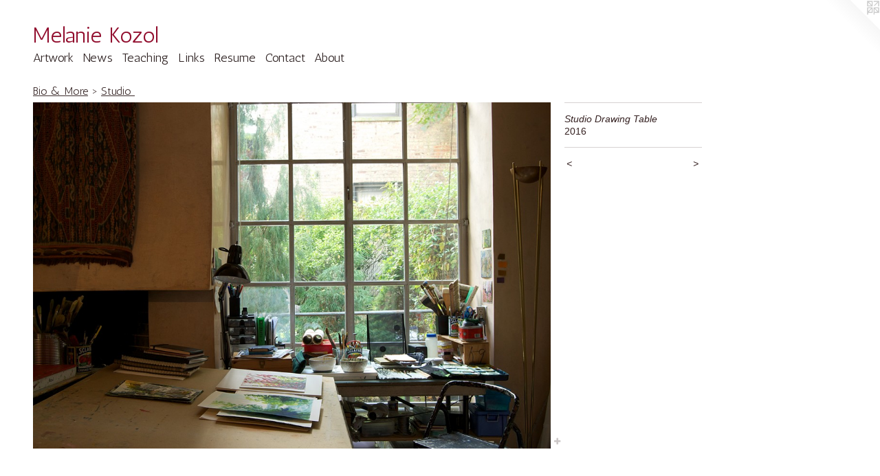

--- FILE ---
content_type: text/html;charset=utf-8
request_url: https://melaniekozol.com/artwork/3973478-Studio%20Drawing%20Table.html
body_size: 4092
content:
<!doctype html><html class="no-js a-image mobile-title-align--center l-flowing has-mobile-menu-icon--left p-artwork has-page-nav mobile-menu-align--center has-wall-text "><head><meta charset="utf-8" /><meta content="IE=edge" http-equiv="X-UA-Compatible" /><meta http-equiv="X-OPP-Site-Id" content="26984" /><meta http-equiv="X-OPP-Revision" content="2874" /><meta http-equiv="X-OPP-Locke-Environment" content="production" /><meta http-equiv="X-OPP-Locke-Release" content="v0.0.141" /><title>Melanie Kozol</title><link rel="canonical" href="https://melaniekozol.com/artwork/3973478-Studio%20Drawing%20Table.html" /><meta content="website" property="og:type" /><meta property="og:url" content="https://melaniekozol.com/artwork/3973478-Studio%20Drawing%20Table.html" /><meta property="og:title" content="Studio Drawing Table" /><meta content="width=device-width, initial-scale=1" name="viewport" /><link type="text/css" rel="stylesheet" href="//cdnjs.cloudflare.com/ajax/libs/normalize/3.0.2/normalize.min.css" /><link type="text/css" rel="stylesheet" media="only all" href="//maxcdn.bootstrapcdn.com/font-awesome/4.3.0/css/font-awesome.min.css" /><link type="text/css" rel="stylesheet" media="not all and (min-device-width: 600px) and (min-device-height: 600px)" href="/release/locke/production/v0.0.141/css/small.css" /><link type="text/css" rel="stylesheet" media="only all and (min-device-width: 600px) and (min-device-height: 600px)" href="/release/locke/production/v0.0.141/css/large-flowing.css" /><link type="text/css" rel="stylesheet" media="not all and (min-device-width: 600px) and (min-device-height: 600px)" href="/r17676611340000002874/css/small-site.css" /><link type="text/css" rel="stylesheet" media="only all and (min-device-width: 600px) and (min-device-height: 600px)" href="/r17676611340000002874/css/large-site.css" /><link type="text/css" rel="stylesheet" media="only all and (min-device-width: 600px) and (min-device-height: 600px)" href="//fonts.googleapis.com/css?family=Antic:400" /><link type="text/css" rel="stylesheet" media="not all and (min-device-width: 600px) and (min-device-height: 600px)" href="//fonts.googleapis.com/css?family=Antic:400&amp;text=MENUHomeArtwksTachingLRuCbl%20Kz" /><script>window.OPP = window.OPP || {};
OPP.modernMQ = 'only all';
OPP.smallMQ = 'not all and (min-device-width: 600px) and (min-device-height: 600px)';
OPP.largeMQ = 'only all and (min-device-width: 600px) and (min-device-height: 600px)';
OPP.downURI = '/x/9/8/4/26984/.down';
OPP.gracePeriodURI = '/x/9/8/4/26984/.grace_period';
OPP.imgL = function (img) {
  !window.lazySizes && img.onerror();
};
OPP.imgE = function (img) {
  img.onerror = img.onload = null;
  img.src = img.getAttribute('data-src');
  //img.srcset = img.getAttribute('data-srcset');
};</script><script src="/release/locke/production/v0.0.141/js/modernizr.js"></script><script src="/release/locke/production/v0.0.141/js/masonry.js"></script><script src="/release/locke/production/v0.0.141/js/respimage.js"></script><script src="/release/locke/production/v0.0.141/js/ls.aspectratio.js"></script><script src="/release/locke/production/v0.0.141/js/lazysizes.js"></script><script src="/release/locke/production/v0.0.141/js/large.js"></script><script src="/release/locke/production/v0.0.141/js/hammer.js"></script><script>if (!Modernizr.mq('only all')) { document.write('<link type="text/css" rel="stylesheet" href="/release/locke/production/v0.0.141/css/minimal.css">') }</script><meta name="google-site-verification" content="uDcDTzo6e768UlGqhFOlY8tuETp_zrYOtkGiDZQkygM" /><style>.media-max-width {
  display: block;
}

@media (min-height: 1721px) {

  .media-max-width {
    max-width: 1800.0px;
  }

}

@media (max-height: 1721px) {

  .media-max-width {
    max-width: 104.5643153526971vh;
  }

}</style><script>(function(i,s,o,g,r,a,m){i['GoogleAnalyticsObject']=r;i[r]=i[r]||function(){
(i[r].q=i[r].q||[]).push(arguments)},i[r].l=1*new Date();a=s.createElement(o),
m=s.getElementsByTagName(o)[0];a.async=1;a.src=g;m.parentNode.insertBefore(a,m)
})(window,document,'script','//www.google-analytics.com/analytics.js','ga');
ga('create', 'UA-22409920-1', 'auto');
ga('send', 'pageview');</script></head><body><a class=" logo hidden--small" href="http://otherpeoplespixels.com/ref/melaniekozol.com" title="Website by OtherPeoplesPixels" target="_blank"></a><header id="header"><a class=" site-title" href="/home.html"><span class=" site-title-text u-break-word">Melanie Kozol</span><div class=" site-title-media"></div></a><a id="mobile-menu-icon" class="mobile-menu-icon hidden--no-js hidden--large"><svg viewBox="0 0 21 17" width="21" height="17" fill="currentColor"><rect x="0" y="0" width="21" height="3" rx="0"></rect><rect x="0" y="7" width="21" height="3" rx="0"></rect><rect x="0" y="14" width="21" height="3" rx="0"></rect></svg></a></header><nav class=" hidden--large"><ul class=" site-nav"><li class="nav-item nav-home "><a class="nav-link " href="/home.html">Home</a></li><li class="nav-item expanded nav-museum "><a class="nav-link " href="/section/211087.html">Artwork</a><ul><li class="nav-gallery nav-item expanded "><a class="nav-link " href="/section/540512-Arctic%20Explorations%202025-2026.html">Arctic </a></li><li class="nav-gallery nav-item expanded "><a class="nav-link " href="/section/538714-Greenhouse%20Shift%202024-2025.html">Greenhouse Shifts</a></li><li class="nav-gallery nav-item expanded "><a class="nav-link " href="/section/520213-Ethereal%20Light%202022-2024.html">Ethereal Light </a></li><li class="nav-gallery nav-item expanded "><a class="nav-link " href="/section/532415-Recent%20Paintings%20on%20Paper.html">Recent Paintings on Paper</a></li><li class="nav-gallery nav-item expanded "><a class="nav-link " href="/section/277884-Small%20Paintings%202005-2025.html">Small Paintings</a></li><li class="nav-gallery nav-item expanded "><a class="nav-link " href="/section/520217-Watercolor%202021-2025%20.html">Recent Watercolors</a></li><li class="nav-gallery nav-item expanded "><a class="nav-link " href="/section/485259-Talking%20Heads%202017-2025.html">Talking Heads</a></li><li class="nav-gallery nav-item expanded "><a class="nav-link " href="/section/505475-Sea%20Change%202020-2022.html">Sea Change </a></li><li class="nav-gallery nav-item expanded "><a class="nav-link " href="/section/487275-Coast%2c%20Ireland%202018-2020.html">Ireland</a></li><li class="nav-gallery nav-item expanded "><a class="nav-link " href="/section/456428-Waimea%20Canyon%2c%20Kauai%202017-2023.html">2017-2023</a></li><li class="nav-gallery nav-item expanded "><a class="nav-link " href="/section/445440-China%202016-2019.html">China</a></li><li class="nav-gallery nav-item expanded "><a class="nav-link " href="/section/427475-North%20Sea%2c%20Scotland%202015-2016.html">North Sea</a></li><li class="nav-gallery nav-item expanded "><a class="nav-link " href="/section/214687-Tree%20Life%202006-2023.html">2006-2023</a></li><li class="nav-gallery nav-item expanded "><a class="nav-link " href="/section/294615-%20Park%202009-2012.html">2009-2012</a></li><li class="nav-gallery nav-item expanded "><a class="nav-link " href="/section/219738-Rockpile%202006-2008.html">2006-2008</a></li><li class="nav-gallery nav-item expanded "><a class="nav-link " href="/section/414495-Paintings%20on%20Paper%202009-2013.html">Painting on Paper</a></li><li class="nav-item expanded nav-museum "><a class="nav-link " href="/section/400672-Watercolor.html">Watercolor</a><ul><li class="nav-gallery nav-item "><a class="nav-link " href="/section/400676-Trees.html">Trees</a></li><li class="nav-gallery nav-item "><a class="nav-link " href="/section/400675-Rockpile.html">Rockpile</a></li><li class="nav-gallery nav-item "><a class="nav-link " href="/section/400674-Gardens.html">Gardens</a></li><li class="nav-gallery nav-item "><a class="nav-link " href="/section/400673-Gorges.html">Gorges</a></li></ul></li><li class="nav-gallery nav-item expanded "><a class="nav-link " href="/section/218620-Heads.html">Heads</a></li><li class="nav-gallery nav-item expanded "><a class="nav-link " href="/section/222477-Archives%202000-2004.html">Archives 2000-2004</a></li><li class="nav-item expanded nav-museum "><a class="nav-link " href="/section/226673-Bio%20%26%20More.html">Bio &amp; More</a><ul><li class="nav-gallery nav-item expanded "><a class="nav-link " href="/section/351249-Statement%20and%20Bio.html">Statement and Bio</a></li><li class="nav-gallery nav-item expanded "><a class="selected nav-link " href="/section/243081-Studio%20.html">Studio </a></li><li class="nav-gallery nav-item expanded "><a class="nav-link " href="/section/376313-VCCA%20Residency%202013.html">VCCA Residency 2013</a></li><li class="nav-gallery nav-item expanded "><a class="nav-link " href="/section/335947-Saltonstall%20Residency%202012.html">Saltonstall Residency 2012</a></li><li class="nav-gallery nav-item expanded "><a class="nav-link " href="/section/322589-Workshop%20Photos.html">Workshop Photos</a></li><li class="nav-gallery nav-item expanded "><a class="nav-link " href="/section/266196-Installations.html">Installations</a></li></ul></li></ul></li><li class="nav-news nav-item "><a class="nav-link " href="/news.html">News</a></li><li class="nav-flex1 nav-item "><a class="nav-link " href="/page/1-Teaching.html">Teaching</a></li><li class="nav-links nav-item "><a class="nav-link " href="/links.html">Links</a></li><li class="nav-item nav-pdf1 "><a target="_blank" class="nav-link " href="//img-cache.oppcdn.com/fixed/26984/assets/LLIzy6mmfLbhxT0P.pdf">Resume</a></li><li class="nav-item nav-contact "><a class="nav-link " href="/contact.html">Contact</a></li><li class="nav-flex2 nav-item "><a class="nav-link " href="/page/2-About.html">About</a></li></ul></nav><div class=" content"><nav class=" hidden--small" id="nav"><header><a class=" site-title" href="/home.html"><span class=" site-title-text u-break-word">Melanie Kozol</span><div class=" site-title-media"></div></a></header><ul class=" site-nav"><li class="nav-item nav-home "><a class="nav-link " href="/home.html">Home</a></li><li class="nav-item expanded nav-museum "><a class="nav-link " href="/section/211087.html">Artwork</a><ul><li class="nav-gallery nav-item expanded "><a class="nav-link " href="/section/540512-Arctic%20Explorations%202025-2026.html">Arctic </a></li><li class="nav-gallery nav-item expanded "><a class="nav-link " href="/section/538714-Greenhouse%20Shift%202024-2025.html">Greenhouse Shifts</a></li><li class="nav-gallery nav-item expanded "><a class="nav-link " href="/section/520213-Ethereal%20Light%202022-2024.html">Ethereal Light </a></li><li class="nav-gallery nav-item expanded "><a class="nav-link " href="/section/532415-Recent%20Paintings%20on%20Paper.html">Recent Paintings on Paper</a></li><li class="nav-gallery nav-item expanded "><a class="nav-link " href="/section/277884-Small%20Paintings%202005-2025.html">Small Paintings</a></li><li class="nav-gallery nav-item expanded "><a class="nav-link " href="/section/520217-Watercolor%202021-2025%20.html">Recent Watercolors</a></li><li class="nav-gallery nav-item expanded "><a class="nav-link " href="/section/485259-Talking%20Heads%202017-2025.html">Talking Heads</a></li><li class="nav-gallery nav-item expanded "><a class="nav-link " href="/section/505475-Sea%20Change%202020-2022.html">Sea Change </a></li><li class="nav-gallery nav-item expanded "><a class="nav-link " href="/section/487275-Coast%2c%20Ireland%202018-2020.html">Ireland</a></li><li class="nav-gallery nav-item expanded "><a class="nav-link " href="/section/456428-Waimea%20Canyon%2c%20Kauai%202017-2023.html">2017-2023</a></li><li class="nav-gallery nav-item expanded "><a class="nav-link " href="/section/445440-China%202016-2019.html">China</a></li><li class="nav-gallery nav-item expanded "><a class="nav-link " href="/section/427475-North%20Sea%2c%20Scotland%202015-2016.html">North Sea</a></li><li class="nav-gallery nav-item expanded "><a class="nav-link " href="/section/214687-Tree%20Life%202006-2023.html">2006-2023</a></li><li class="nav-gallery nav-item expanded "><a class="nav-link " href="/section/294615-%20Park%202009-2012.html">2009-2012</a></li><li class="nav-gallery nav-item expanded "><a class="nav-link " href="/section/219738-Rockpile%202006-2008.html">2006-2008</a></li><li class="nav-gallery nav-item expanded "><a class="nav-link " href="/section/414495-Paintings%20on%20Paper%202009-2013.html">Painting on Paper</a></li><li class="nav-item expanded nav-museum "><a class="nav-link " href="/section/400672-Watercolor.html">Watercolor</a><ul><li class="nav-gallery nav-item "><a class="nav-link " href="/section/400676-Trees.html">Trees</a></li><li class="nav-gallery nav-item "><a class="nav-link " href="/section/400675-Rockpile.html">Rockpile</a></li><li class="nav-gallery nav-item "><a class="nav-link " href="/section/400674-Gardens.html">Gardens</a></li><li class="nav-gallery nav-item "><a class="nav-link " href="/section/400673-Gorges.html">Gorges</a></li></ul></li><li class="nav-gallery nav-item expanded "><a class="nav-link " href="/section/218620-Heads.html">Heads</a></li><li class="nav-gallery nav-item expanded "><a class="nav-link " href="/section/222477-Archives%202000-2004.html">Archives 2000-2004</a></li><li class="nav-item expanded nav-museum "><a class="nav-link " href="/section/226673-Bio%20%26%20More.html">Bio &amp; More</a><ul><li class="nav-gallery nav-item expanded "><a class="nav-link " href="/section/351249-Statement%20and%20Bio.html">Statement and Bio</a></li><li class="nav-gallery nav-item expanded "><a class="selected nav-link " href="/section/243081-Studio%20.html">Studio </a></li><li class="nav-gallery nav-item expanded "><a class="nav-link " href="/section/376313-VCCA%20Residency%202013.html">VCCA Residency 2013</a></li><li class="nav-gallery nav-item expanded "><a class="nav-link " href="/section/335947-Saltonstall%20Residency%202012.html">Saltonstall Residency 2012</a></li><li class="nav-gallery nav-item expanded "><a class="nav-link " href="/section/322589-Workshop%20Photos.html">Workshop Photos</a></li><li class="nav-gallery nav-item expanded "><a class="nav-link " href="/section/266196-Installations.html">Installations</a></li></ul></li></ul></li><li class="nav-news nav-item "><a class="nav-link " href="/news.html">News</a></li><li class="nav-flex1 nav-item "><a class="nav-link " href="/page/1-Teaching.html">Teaching</a></li><li class="nav-links nav-item "><a class="nav-link " href="/links.html">Links</a></li><li class="nav-item nav-pdf1 "><a target="_blank" class="nav-link " href="//img-cache.oppcdn.com/fixed/26984/assets/LLIzy6mmfLbhxT0P.pdf">Resume</a></li><li class="nav-item nav-contact "><a class="nav-link " href="/contact.html">Contact</a></li><li class="nav-flex2 nav-item "><a class="nav-link " href="/page/2-About.html">About</a></li></ul><footer><div class=" copyright">© MELANIE KOZOL</div><div class=" credit"><a href="http://otherpeoplespixels.com/ref/melaniekozol.com" target="_blank">Website by OtherPeoplesPixels</a></div></footer></nav><main id="main"><div class=" page clearfix media-max-width"><h1 class="parent-title title"><a class=" title-segment hidden--small" href="/section/226673-Bio%20%26%20More.html">Bio &amp; More</a><span class=" title-sep hidden--small"> &gt; </span><a class=" title-segment" href="/section/243081-Studio%20.html">Studio </a></h1><div class=" media-and-info"><div class=" page-media-wrapper media"><a class=" page-media" title="Studio Drawing Table" href="/artwork/3973481-Studio%202015.html" id="media"><img data-aspectratio="1800/1205" class="u-img " alt="Studio" src="//img-cache.oppcdn.com/fixed/26984/assets/Ph0fu7ewswyfmm8_.jpg" srcset="//img-cache.oppcdn.com/img/v1.0/s:26984/t:QkxBTksrVEVYVCtIRVJF/p:12/g:tl/o:2.5/a:50/q:90/1800x1205-Ph0fu7ewswyfmm8_.jpg/1800x1205/87abdb7b2b88a433609687786aa044a0.jpg 1800w,
//img-cache.oppcdn.com/img/v1.0/s:26984/t:QkxBTksrVEVYVCtIRVJF/p:12/g:tl/o:2.5/a:50/q:90/1640x830-Ph0fu7ewswyfmm8_.jpg/1239x830/45e7cda2810a969f82a8c4d62a29e0e3.jpg 1239w,
//img-cache.oppcdn.com/img/v1.0/s:26984/t:QkxBTksrVEVYVCtIRVJF/p:12/g:tl/o:2.5/a:50/q:90/1400x720-Ph0fu7ewswyfmm8_.jpg/1075x720/6e9995e776ccb83e1db2dea25baeaca6.jpg 1075w,
//img-cache.oppcdn.com/img/v1.0/s:26984/t:QkxBTksrVEVYVCtIRVJF/p:12/g:tl/o:2.5/a:50/q:90/984x4096-Ph0fu7ewswyfmm8_.jpg/984x658/842cd661d25656206f50d836156e6042.jpg 984w,
//img-cache.oppcdn.com/img/v1.0/s:26984/t:QkxBTksrVEVYVCtIRVJF/p:12/g:tl/o:2.5/a:50/q:90/984x588-Ph0fu7ewswyfmm8_.jpg/878x588/0165e492396067fae49093a59718b917.jpg 878w,
//img-cache.oppcdn.com/fixed/26984/assets/Ph0fu7ewswyfmm8_.jpg 640w" sizes="(max-device-width: 599px) 100vw,
(max-device-height: 599px) 100vw,
(max-width: 640px) 640px,
(max-height: 428px) 640px,
(max-width: 878px) 878px,
(max-height: 588px) 878px,
(max-width: 984px) 984px,
(max-height: 658px) 984px,
(max-width: 1075px) 1075px,
(max-height: 720px) 1075px,
(max-width: 1239px) 1239px,
(max-height: 830px) 1239px,
1800px" /></a><a class=" zoom-corner" style="display: none" id="zoom-corner"><span class=" zoom-icon fa fa-search-plus"></span></a><div class="share-buttons a2a_kit social-icons hidden--small" data-a2a-title="Studio Drawing Table" data-a2a-url="https://melaniekozol.com/artwork/3973478-Studio%20Drawing%20Table.html"><a target="_blank" class="u-img-link share-button a2a_dd " href="https://www.addtoany.com/share_save"><span class="social-icon share fa-plus fa "></span></a></div></div><div class=" info border-color"><div class=" wall-text border-color"><div class=" wt-item wt-title">Studio Drawing Table</div><div class=" wt-item wt-date">2016</div></div><div class=" page-nav hidden--small border-color clearfix"><a class=" prev" id="artwork-prev" href="/artwork/2162654-Studio.html">&lt; <span class=" m-hover-show">previous</span></a> <a class=" next" id="artwork-next" href="/artwork/3973481-Studio%202015.html"><span class=" m-hover-show">next</span> &gt;</a></div></div></div><div class="share-buttons a2a_kit social-icons hidden--large" data-a2a-title="Studio Drawing Table" data-a2a-url="https://melaniekozol.com/artwork/3973478-Studio%20Drawing%20Table.html"><a target="_blank" class="u-img-link share-button a2a_dd " href="https://www.addtoany.com/share_save"><span class="social-icon share fa-plus fa "></span></a></div></div></main></div><footer><div class=" copyright">© MELANIE KOZOL</div><div class=" credit"><a href="http://otherpeoplespixels.com/ref/melaniekozol.com" target="_blank">Website by OtherPeoplesPixels</a></div></footer><div class=" modal zoom-modal" style="display: none" id="zoom-modal"><style>@media (min-aspect-ratio: 360/241) {

  .zoom-media {
    width: auto;
    max-height: 1205px;
    height: 100%;
  }

}

@media (max-aspect-ratio: 360/241) {

  .zoom-media {
    height: auto;
    max-width: 1800px;
    width: 100%;
  }

}
@supports (object-fit: contain) {
  img.zoom-media {
    object-fit: contain;
    width: 100%;
    height: 100%;
    max-width: 1800px;
    max-height: 1205px;
  }
}</style><div class=" zoom-media-wrapper"><img onerror="OPP.imgE(this);" onload="OPP.imgL(this);" data-src="//img-cache.oppcdn.com/fixed/26984/assets/Ph0fu7ewswyfmm8_.jpg" data-srcset="//img-cache.oppcdn.com/img/v1.0/s:26984/t:QkxBTksrVEVYVCtIRVJF/p:12/g:tl/o:2.5/a:50/q:90/1800x1205-Ph0fu7ewswyfmm8_.jpg/1800x1205/87abdb7b2b88a433609687786aa044a0.jpg 1800w,
//img-cache.oppcdn.com/img/v1.0/s:26984/t:QkxBTksrVEVYVCtIRVJF/p:12/g:tl/o:2.5/a:50/q:90/1640x830-Ph0fu7ewswyfmm8_.jpg/1239x830/45e7cda2810a969f82a8c4d62a29e0e3.jpg 1239w,
//img-cache.oppcdn.com/img/v1.0/s:26984/t:QkxBTksrVEVYVCtIRVJF/p:12/g:tl/o:2.5/a:50/q:90/1400x720-Ph0fu7ewswyfmm8_.jpg/1075x720/6e9995e776ccb83e1db2dea25baeaca6.jpg 1075w,
//img-cache.oppcdn.com/img/v1.0/s:26984/t:QkxBTksrVEVYVCtIRVJF/p:12/g:tl/o:2.5/a:50/q:90/984x4096-Ph0fu7ewswyfmm8_.jpg/984x658/842cd661d25656206f50d836156e6042.jpg 984w,
//img-cache.oppcdn.com/img/v1.0/s:26984/t:QkxBTksrVEVYVCtIRVJF/p:12/g:tl/o:2.5/a:50/q:90/984x588-Ph0fu7ewswyfmm8_.jpg/878x588/0165e492396067fae49093a59718b917.jpg 878w,
//img-cache.oppcdn.com/fixed/26984/assets/Ph0fu7ewswyfmm8_.jpg 640w" data-sizes="(max-device-width: 599px) 100vw,
(max-device-height: 599px) 100vw,
(max-width: 640px) 640px,
(max-height: 428px) 640px,
(max-width: 878px) 878px,
(max-height: 588px) 878px,
(max-width: 984px) 984px,
(max-height: 658px) 984px,
(max-width: 1075px) 1075px,
(max-height: 720px) 1075px,
(max-width: 1239px) 1239px,
(max-height: 830px) 1239px,
1800px" class="zoom-media lazyload hidden--no-js " alt="Studio" /><noscript><img class="zoom-media " alt="Studio" src="//img-cache.oppcdn.com/fixed/26984/assets/Ph0fu7ewswyfmm8_.jpg" /></noscript></div></div><div class=" offline"></div><script src="/release/locke/production/v0.0.141/js/small.js"></script><script src="/release/locke/production/v0.0.141/js/artwork.js"></script><script>var a2a_config = a2a_config || {};a2a_config.prioritize = ['facebook','twitter','linkedin','googleplus','pinterest','instagram','tumblr','share'];a2a_config.onclick = 1;(function(){  var a = document.createElement('script');  a.type = 'text/javascript'; a.async = true;  a.src = '//static.addtoany.com/menu/page.js';  document.getElementsByTagName('head')[0].appendChild(a);})();</script><script>window.oppa=window.oppa||function(){(oppa.q=oppa.q||[]).push(arguments)};oppa('config','pathname','production/v0.0.141/26984');oppa('set','g','true');oppa('set','l','flowing');oppa('set','p','artwork');oppa('set','a','image');oppa('rect','m','media','');oppa('send');</script><script async="" src="/release/locke/production/v0.0.141/js/analytics.js"></script><script src="https://otherpeoplespixels.com/static/enable-preview.js"></script></body></html>

--- FILE ---
content_type: text/css;charset=utf-8
request_url: https://melaniekozol.com/r17676611340000002874/css/large-site.css
body_size: 494
content:
body {
  background-color: #ffffff;
  font-weight: normal;
  font-style: normal;
  font-family: "Verdana", "Geneva", sans-serif;
}

body {
  color: #352121;
}

main a {
  color: #312020;
}

main a:hover {
  text-decoration: underline;
  color: #503434;
}

main a:visited {
  color: #503434;
}

.site-title, .mobile-menu-icon {
  color: #910d2d;
}

.site-nav, .mobile-menu-link, nav:before, nav:after {
  color: #2f2323;
}

.site-nav a {
  color: #2f2323;
}

.site-nav a:hover {
  text-decoration: none;
  color: #4c3939;
}

.site-nav a:visited {
  color: #2f2323;
}

.site-nav a.selected {
  color: #4c3939;
}

.site-nav:hover a.selected {
  color: #2f2323;
}

footer {
  color: #9b8282;
}

footer a {
  color: #312020;
}

footer a:hover {
  text-decoration: underline;
  color: #503434;
}

footer a:visited {
  color: #503434;
}

.title, .news-item-title, .flex-page-title {
  color: #3b2b2b;
}

.title a {
  color: #3b2b2b;
}

.title a:hover {
  text-decoration: none;
  color: #584141;
}

.title a:visited {
  color: #3b2b2b;
}

.hr, .hr-before:before, .hr-after:after, .hr-before--small:before, .hr-before--large:before, .hr-after--small:after, .hr-after--large:after {
  border-top-color: #ab7777;
}

.button {
  background: #312020;
  color: #ffffff;
}

.social-icon {
  background-color: #352121;
  color: #ffffff;
}

.welcome-modal {
  background-color: #ffffff;
}

.share-button .social-icon {
  color: #352121;
}

.site-title {
  font-family: "Antic", sans-serif;
  font-style: normal;
  font-weight: 400;
}

.site-nav {
  font-family: "Antic", sans-serif;
  font-style: normal;
  font-weight: 400;
}

.section-title, .parent-title, .news-item-title, .link-name, .preview-placeholder, .preview-image, .flex-page-title {
  font-family: "Antic", sans-serif;
  font-style: normal;
  font-weight: 400;
}

body {
  font-size: 14px;
}

.site-title {
  font-size: 32px;
}

.site-nav {
  font-size: 18px;
}

.title, .news-item-title, .link-name, .flex-page-title {
  font-size: 16px;
}

.border-color {
  border-color: hsla(0, 23.255814%, 16.862745%, 0.2);
}

.p-artwork .page-nav a {
  color: #352121;
}

.p-artwork .page-nav a:hover {
  text-decoration: none;
  color: #352121;
}

.p-artwork .page-nav a:visited {
  color: #352121;
}

.wordy {
  text-align: left;
}

--- FILE ---
content_type: text/css;charset=utf-8
request_url: https://melaniekozol.com/r17676611340000002874/css/small-site.css
body_size: 364
content:
body {
  background-color: #ffffff;
  font-weight: normal;
  font-style: normal;
  font-family: "Verdana", "Geneva", sans-serif;
}

body {
  color: #352121;
}

main a {
  color: #312020;
}

main a:hover {
  text-decoration: underline;
  color: #503434;
}

main a:visited {
  color: #503434;
}

.site-title, .mobile-menu-icon {
  color: #910d2d;
}

.site-nav, .mobile-menu-link, nav:before, nav:after {
  color: #2f2323;
}

.site-nav a {
  color: #2f2323;
}

.site-nav a:hover {
  text-decoration: none;
  color: #4c3939;
}

.site-nav a:visited {
  color: #2f2323;
}

.site-nav a.selected {
  color: #4c3939;
}

.site-nav:hover a.selected {
  color: #2f2323;
}

footer {
  color: #9b8282;
}

footer a {
  color: #312020;
}

footer a:hover {
  text-decoration: underline;
  color: #503434;
}

footer a:visited {
  color: #503434;
}

.title, .news-item-title, .flex-page-title {
  color: #3b2b2b;
}

.title a {
  color: #3b2b2b;
}

.title a:hover {
  text-decoration: none;
  color: #584141;
}

.title a:visited {
  color: #3b2b2b;
}

.hr, .hr-before:before, .hr-after:after, .hr-before--small:before, .hr-before--large:before, .hr-after--small:after, .hr-after--large:after {
  border-top-color: #ab7777;
}

.button {
  background: #312020;
  color: #ffffff;
}

.social-icon {
  background-color: #352121;
  color: #ffffff;
}

.welcome-modal {
  background-color: #ffffff;
}

.site-title {
  font-family: "Antic", sans-serif;
  font-style: normal;
  font-weight: 400;
}

nav {
  font-family: "Antic", sans-serif;
  font-style: normal;
  font-weight: 400;
}

.wordy {
  text-align: left;
}

.site-title {
  font-size: 2.1875rem;
}

footer .credit a {
  color: #352121;
}

--- FILE ---
content_type: text/css; charset=utf-8
request_url: https://fonts.googleapis.com/css?family=Antic:400&text=MENUHomeArtwksTachingLRuCbl%20Kz
body_size: -397
content:
@font-face {
  font-family: 'Antic';
  font-style: normal;
  font-weight: 400;
  src: url(https://fonts.gstatic.com/l/font?kit=TuGfUVB8XY5DRaZOod4zyPF7JxRzcY2ZmgQfDUgwaFR_gWNq40ixjnsVvNgEjS16&skey=65ef8eb2e4187b6c&v=v20) format('woff2');
}


--- FILE ---
content_type: text/plain
request_url: https://www.google-analytics.com/j/collect?v=1&_v=j102&a=1512880223&t=pageview&_s=1&dl=https%3A%2F%2Fmelaniekozol.com%2Fartwork%2F3973478-Studio%2520Drawing%2520Table.html&ul=en-us%40posix&dt=Melanie%20Kozol&sr=1280x720&vp=1280x720&_u=IEBAAEABAAAAACAAI~&jid=1800550180&gjid=1614091682&cid=1588228279.1768631337&tid=UA-22409920-1&_gid=723187260.1768631337&_r=1&_slc=1&z=2104010092
body_size: -451
content:
2,cG-0S4JMYP2KK